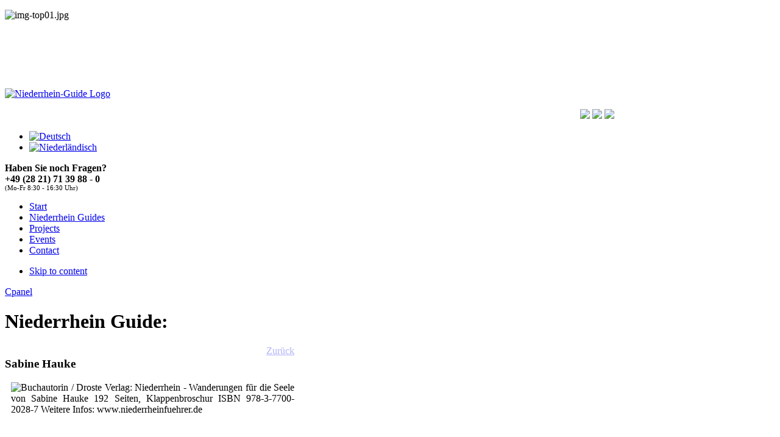

--- FILE ---
content_type: text/html; charset=utf-8
request_url: https://www.niederrhein-guides.de/index.php?option=com_nabuevents&view=guide&id=10&Itemid=607&lang=en
body_size: 10584
content:
<!DOCTYPE html PUBLIC "-//W3C//DTD XHTML 1.0 Transitional//EN" "http://www.w3.org/TR/xhtml1/DTD/xhtml1-transitional.dtd">

<html xmlns="http://www.w3.org/1999/xhtml" xml:lang="en-gb" lang="en-gb">

<head>
    <script type="text/javascript">
var siteurl='/';
var tmplurl='/templates/ja_tiris/';
var isRTL = false;
</script>

<meta http-equiv="content-type" content="text/html; charset=utf-8" />
	<meta name="generator" content="Joomla! - Open Source Content Management" />
	<title>Veranstaltungen</title>
	<link href="/plugins/system/jce/css/content.css" rel="stylesheet" type="text/css" />
	<link href="/media/jui/css/icomoon.css" rel="stylesheet" type="text/css" />
	<link href="/templates/system/css/system.css" rel="stylesheet" type="text/css" />
	<link href="/templates/system/css/general.css" rel="stylesheet" type="text/css" />
	<link href="/media/mod_languages/css/template.css" rel="stylesheet" type="text/css" />
	<link href="/modules/mod_djimageslider/themes/default/css/djimageslider.css" rel="stylesheet" type="text/css" />
	<link href="/plugins/system/jat3/jat3/base-themes/default/css/typo.css" rel="stylesheet" type="text/css" />
	<link href="/plugins/system/jat3/jat3/base-themes/default/css/addons.css" rel="stylesheet" type="text/css" />
	<link href="/plugins/system/jat3/jat3/base-themes/default/css/template-j30.css" rel="stylesheet" type="text/css" />
	<link href="/plugins/system/jat3/jat3/base-themes/default/css/layout.css" rel="stylesheet" type="text/css" />
	<link href="/plugins/system/jat3/jat3/base-themes/default/css/template.css" rel="stylesheet" type="text/css" />
	<link href="/plugins/system/jat3/jat3/base-themes/default/css/usertools.css" rel="stylesheet" type="text/css" />
	<link href="/plugins/system/jat3/jat3/base-themes/default/css/css3.css" rel="stylesheet" type="text/css" />
	<link href="/plugins/system/jat3/jat3/base-themes/default/css/menu/mega.css" rel="stylesheet" type="text/css" />
	<link href="/templates/ja_tiris/css/typo.css" rel="stylesheet" type="text/css" />
	<link href="/templates/ja_tiris/css/template.css" rel="stylesheet" type="text/css" />
	<link href="/templates/ja_tiris/css/css3.css" rel="stylesheet" type="text/css" />
	<link href="/templates/ja_tiris/css/menu/mega.css" rel="stylesheet" type="text/css" />
	<link href="/templates/ja_tiris/themes/blue/css/typo.css" rel="stylesheet" type="text/css" />
	<link href="/templates/ja_tiris/themes/blue/css/template.css" rel="stylesheet" type="text/css" />
	<link href="/templates/ja_tiris/themes/blue/css/menu/mega.css" rel="stylesheet" type="text/css" />
	<script type="application/json" class="joomla-script-options new">{"csrf.token":"b1946e89b5df6167ff41f81fc085df11","system.paths":{"root":"","base":""}}</script>
	<script src="/t3-assets/js_5e044.js" type="text/javascript"></script>

<!--[if ie]><link href="/plugins/system/jat3/jat3/base-themes/default/css/template-ie.css" type="text/css" rel="stylesheet" /><![endif]--> 
<!--[if ie 7]><link href="/plugins/system/jat3/jat3/base-themes/default/css/template-ie7.css" type="text/css" rel="stylesheet" /><![endif]--> 
<!--[if ie 7]><link href="/templates/ja_tiris/css/template-ie7.css" type="text/css" rel="stylesheet" /><![endif]--> 




<link href="/plugins/system/jat3/jat3/base-themes/default/images/favicon.ico" rel="shortcut icon" type="image/x-icon" />
    
    <style type="text/css">
/*dynamic css*/

    body.bd .main {width: 1000px;}
    body.bd #ja-wrapper {min-width: 1000px;}
</style></head>

<body id="bd" class="bd no-sm  fs3 com_nabuevents">
<a name="Top" id="Top"></a>
<div id="ja-wrapper">


                <div id="ja-header"
            	class="wrap ">
                   <div class="main">
                           <div class="main-inner1">
                                <div class="main-inner2 clearfix">
                <!-- ?php
$app = & JFactory::getApplication();
$siteName = $app->getCfg('sitename');
if ($this->getParam('logoType', 'image')=='image'): ?>
<h1 class="logo" style="z-index: 90;">
	<a href="/index.php" title="<!-- ?php echo $siteName; ?>"><span><!--?php echo $siteName; ?></span></a>
</h1-->
<div id="headslide" style="z-index: 20;">
	
<div style="border: 0px !important;">
<div id="djslider-loader213" class="djslider-loader djslider-loader-default" data-animation='{"auto":"1","looponce":"0","transition":"easeInOutSine","css3transition":"cubic-bezier(0.445, 0.050, 0.550, 0.950)","duration":400,"delay":3400}' data-djslider='{"id":"213","slider_type":"2","slide_size":"933","visible_slides":1,"direction":"left","show_buttons":"0","show_arrows":"0","preload":"800","css3":"1"}'>
    <div id="djslider213" class="djslider djslider-default img-vcenter" style="height: 105px; width: 933px;">
        <div id="slider-container213" class="slider-container">
        	<ul id="slider213" class="djslider-in">
          		          			<li style="margin: 0 0px 0px 0 !important; height: 105px; width: 933px;">
          					            											<img class="dj-image" src="/images/stories/nabu2/img-top01.jpg" alt="img-top01.jpg"  style="width: auto; height: 100%;"/>
																									
						
					</li>
                          			<li style="margin: 0 0px 0px 0 !important; height: 105px; width: 933px;">
          					            											<img class="dj-image" src="/images/stories/nabu2/img-top02.jpg" alt="img-top02.jpg"  style="width: auto; height: 100%;"/>
																									
						
					</li>
                          			<li style="margin: 0 0px 0px 0 !important; height: 105px; width: 933px;">
          					            											<img class="dj-image" src="/images/stories/nabu2/img-top03.jpg" alt="img-top03.jpg"  style="width: auto; height: 100%;"/>
																									
						
					</li>
                          			<li style="margin: 0 0px 0px 0 !important; height: 105px; width: 933px;">
          					            											<img class="dj-image" src="/images/stories/nabu2/img-top04.jpg" alt="img-top04.jpg"  style="width: auto; height: 100%;"/>
																									
						
					</li>
                          			<li style="margin: 0 0px 0px 0 !important; height: 105px; width: 933px;">
          					            											<img class="dj-image" src="/images/stories/nabu2/img-top05.jpg" alt="img-top05.jpg"  style="width: auto; height: 100%;"/>
																									
						
					</li>
                          			<li style="margin: 0 0px 0px 0 !important; height: 105px; width: 933px;">
          					            											<img class="dj-image" src="/images/stories/nabu2/img-top06.jpg" alt="img-top06.jpg"  style="width: auto; height: 100%;"/>
																									
						
					</li>
                          			<li style="margin: 0 0px 0px 0 !important; height: 105px; width: 933px;">
          					            											<img class="dj-image" src="/images/stories/nabu2/img-top07.jpg" alt="img-top07.jpg"  style="width: auto; height: 100%;"/>
																									
						
					</li>
                          			<li style="margin: 0 0px 0px 0 !important; height: 105px; width: 933px;">
          					            											<img class="dj-image" src="/images/stories/nabu2/img-top08.jpg" alt="img-top08.jpg"  style="width: auto; height: 100%;"/>
																									
						
					</li>
                        	</ul>
        </div>
                    </div>
</div>
</div>
<div class="djslider-end" style="clear: both"></div>
</div>

<div id="logo2" style="z-index: 90;">
	

<div class="custom"  >
	<p><a href="/"><img alt="Niederrhein-Guide Logo" src="/images/stories/Nabu2.png" width="235" height="159" /></a></p></div>

</div>


<!--<div style="position: absolute; z-index: 10; width: 994px; margin-left: -30px; height: 99px; margin-top: 50px; opacity: 0.5; background-color: #ccc;">

</div>-->

<!--?php else:
$logoText = (trim($this->getParam('logoText'))=='') ? $siteName : JText::_(trim($this->getParam('logoText')));
$sloganText = JText::_(trim($this->getParam('sloganText'))); ?>
<div class="logo-text">
	<h1><a href="/index.php" title="<!--?php echo $siteName; ?>"><span><!--?php echo $logoText; ?></span></a></h1>
	<p class="site-slogan"><!--?php echo $sloganText;?></p>
</div>
<!--?php endif; ?-->



<div id="had" style="text-align: right; margin-top: 12px;">
    <a title="Schriftgröße erhöhen" onclick="switchFontSize('ja_tiris_font', 'inc');return false;" style="cursor: pointer;"><img src="/images/a1.png" /></a>
     <a title="Standard-Schriftgröße" onclick="switchFontSize('ja_tiris_font', 'reset');return false;" style="cursor: pointer;"><img src="/images/a2.png" /></a>
    <a title="Schriftgröße verringern" onclick="switchFontSize('ja_tiris_font', 'dec');return false;" style="cursor: pointer;"><img src="/images/a3.png" /></a>

</div>
<div id="ja-toll-free2" style="z-index: 40;">
	
</div>

<div id="ja-toll-free" style="z-index: 50;">
	<div class="mod-languages">

	<ul class="lang-inline" dir="ltr">
						<li>
			<a href="/index.php?Itemid=607&amp;lang=de">
												<img src="/media/mod_languages/images/de.gif" alt="Deutsch" title="Deutsch" />										</a>
			</li>
								<li>
			<a href="/index.php?Itemid=680&amp;lang=nl">
												<img src="/media/mod_languages/images/nl.gif" alt="Niederländisch" title="Niederländisch" />										</a>
			</li>
							</ul>

</div>


<div class="custom-toll-free"  >
	<p><strong>Haben Sie noch Fragen?&nbsp;&nbsp;&nbsp;&nbsp;&nbsp;&nbsp;&nbsp;&nbsp;&nbsp;&nbsp;&nbsp; <br />+49 (28 21) 71 39 88 - 0</strong><br /><span style="font-size: 8pt;">(Mo-Fr 8:30 - 16:30 Uhr)</span></p></div>

</div>                </div>
                                </div>
                            </div>
                        </div>
                        <div id="ja-mainnav"
            	class="wrap ">
                   <div class="main">
                           <div class="main-inner1">
                                <div class="main-inner2 clearfix">
                <div class="ja-megamenu clearfix" id="ja-megamenu">
<ul class="megamenu level0"><li  class="mega first"><a href="/index.php?option=com_content&amp;view=article&amp;id=119&amp;Itemid=759&amp;lang=en"  class="mega first" id="menu759" title="Start"><span class="menu-title">Start</span></a></li><li  class="mega"><a href="/index.php?option=com_nabuevents&amp;view=guides&amp;Itemid=677&amp;lang=en"  class="mega" id="menu677" title="Niederrhein Guides"><span class="menu-title">Niederrhein Guides</span></a></li><li  class="mega haschild"><a href="/index.php?option=com_content&amp;view=article&amp;id=135&amp;Itemid=719&amp;lang=en"  class="mega haschild" id="menu719" title="Projects"><span class="menu-title">Projects</span></a><div class="childcontent cols1 ">
<div class="childcontent-inner-wrap">
<div class="childcontent-inner clearfix" style="width: 200px;"><div class="megacol column1 first" style="width: 200px;"><ul class="megamenu level1"><li  class="mega first"><a href="/index.php?option=com_content&amp;view=article&amp;id=107&amp;Itemid=602&amp;lang=en"  class="mega first" id="menu602" title="The Project Niederrhein-Guide"><span class="menu-title">The Project Niederrhein-Guide</span></a></li><li  class="mega last"><a href="/index.php?option=com_content&amp;view=article&amp;id=139&amp;Itemid=675&amp;lang=en"  class="mega last" id="menu675" title="The Project Experience nature of neighbours"><span class="menu-title">The Project Experience nature of neighbours</span></a></li></ul></div></div>
</div></div></li><li  class="mega haschild"><a href="/index.php?option=com_nabuevents&amp;view=nabuevents&amp;Itemid=724&amp;lang=en"  class="mega haschild" id="menu679" title="Events"><span class="menu-title">Events</span></a><div class="childcontent cols1 ">
<div class="childcontent-inner-wrap">
<div class="childcontent-inner clearfix" style="width: 200px;"><div class="megacol column1 first" style="width: 200px;"><ul class="megamenu level1"><li  class="mega first"><a href="/index.php?option=com_nabuevents&amp;view=nabuevents&amp;Itemid=724&amp;lang=en"  class="mega first" id="menu724" title="Events and Tours"><span class="menu-title">Events and Tours</span></a></li><li  class="mega last"><a href="/index.php?option=com_nabuevents&amp;view=maps&amp;Itemid=688&amp;lang=en"  class="mega last" id="menu688" title="This is where it gets interesting"><span class="menu-title">This is where it gets interesting</span></a></li></ul></div></div>
</div></div></li><li  class="mega last"><a href="/index.php?option=com_content&amp;view=article&amp;id=117&amp;Itemid=605&amp;lang=en"  class="mega last" id="menu605" title="Contact "><span class="menu-title">Contact </span></a></li></ul>
</div>            <script type="text/javascript">
                var megamenu = new jaMegaMenuMoo ('ja-megamenu', {
                    'bgopacity': 0,
                    'delayHide': 300,
                    'slide'    : 0,
                    'fading'   : 0,
                    'direction': 'down',
                    'action'   : 'mouseover',
                    'tips'     : false,
                    'duration' : 300,
                    'hidestyle': 'fastwhenshow'
                });
            </script>
            <!-- jdoc:include type="menu" level="0" / -->


<ul class="no-display">
    <li><a href="#ja-content" title="Skip to content">Skip to content</a></li>
</ul>                </div>
                                </div>
                            </div>
                        </div>
            <div id="ja-cpanel-wrapper">
<div id="ja-cpanel">
    <div id="ja-cpanel-main">
        <div class="ja-cpanel-head clearfix">
            <a href="http://wiki.joomlart.com/wiki/JA_T3_Framework_2/Overview" class="first" title="About T3"><span>About</span></a>
            <a href="http://wiki.joomlart.com/wiki/JA_T3_Framework_2/Guides" title="Guides"><span>Guides</span></a>
            <a href="http://wiki.joomlart.com/wiki/JA_T3_Framework_2/FAQs" title="FAQs"><span>FAQs</span></a>
        </div>
        <div class="ja-cpanel-tools clearfix">
                    <h3>Font Size</h3>

<div class="ja-box-usertools">
  <ul class="ja-usertools-font clearfix">
      <li class="font-inc">
      <a title="Increase font size" onclick="switchFontSize('ja_tiris_font', 'inc');return false;">
        <span>Increase font size</span>
      </a>
    </li>
      <li class="font-dec">
      <a title="Decrease font size" onclick="switchFontSize('ja_tiris_font', 'dec');return false;">
        <span>Decrease font size</span>
      </a>
    </li>
      <li class="font-reset">
      <a title="Default font size" onclick="switchFontSize('ja_tiris_font', 'reset');return false;">
        <span>Default font size</span>
      </a>
    </li>
    </ul>
</div>
<script type="text/javascript">
  var DefaultFontSize=parseInt('3');
  var CurrentFontSize=parseInt('3');
</script>                                                </div>
        <div class="ja-cpanel-action clearfix">
            <a href="#" onclick="cpanel_apply();return false;" class="button" title="Apply setting"><span>Apply</span></a>
            <a href="#" onclick="cpanel_reset();return false;" title="Reset to default setting"><span>Reset</span></a>
            <a target="_blank" href="http://www.joomlart.com/joomla/jat3-framework/" class="ja-cpanel-video"><span>&nbsp;</span></a>
        </div>
    </div>
    <a href="#" id="ja-cpanel-toggle"><span>Cpanel</span></a>
</div>
</div>

<script type="text/javascript">
    var tmpl_name = 'ja_tiris';
    window.addEvent('load', function () {
        $('ja-cpanel-toggle').status == 'close';
        $('ja-cpanel-toggle').slider = new Fx.Slide('ja-cpanel-main', {duration: 400});
        $('ja-cpanel-toggle').slider.hide();
        $('ja-cpanel').setStyle ('top', 0);
        $('ja-cpanel-toggle').addEvent ('click', function (e) {
            this.slider.toggle();
            if (this.hasClass ('open')) {
                this.removeClass ('open').addClass ('close');
            } else {
                this.removeClass ('close').addClass ('open');
            }

            if(e){
                e.stop();
            }
        });
    });
</script>
    <!-- MAIN CONTAINER -->
    <div id="ja-container" class="wrap ja-l1r1">
               <div class="main">
                           <div class="main-inner1">
                                <div class="main-inner2 clearfix">
                        <div id="ja-mainbody" style="width:74.5%">
            <!-- CONTENT -->
            <div id="ja-main" style="width:63.77%">
            <div class="inner clearfix">

                <div id="system-message-container">
	</div>

                
                <div id="ja-contentwrap" class="clearfix ">
                    <div id="ja-content" class="column" style="width:100%">
                        <div id="ja-current-content" class="column" style="width:100%">
                            
                                                        <div id="ja-content-main" class="ja-content-main clearfix">
                                <div>
			<h1>Niederrhein Guide:</h1>
		<div style="float: left;">
		<h3>Sabine  Hauke</h3>
	</div>
	<div style="float: right;">
		<a href="javascript:history.back();" style="opacity: 0.3;">Zur&uuml;ck</a>
	</div>
	<br style="clear: both;" />
</div>
	<div>
					<div style="padding-left: 10px; text-align: justify;">
				<img src="/images/nrgsabinehauke.jpg" align="left" />
				Buchautorin / Droste Verlag:

Niederrhein - Wanderungen für die Seele
von Sabine Hauke

192 Seiten, Klappenbroschur
ISBN 978-3-7700-2028-7


Weitere Infos: www.niederrheinfuehrer.de			</div>
			<br />
			</div>
	<br />
	<div style="width: 100%;">
		<div style="line-height: 1.8em;">
			<div>
				<div style="float: left; width: 150px; font-weight: bold;">
					Kontakt:
				</div>
				<div style="float: left;">
					<b><a href="mailto:hallo@niederrheinfuehrer.de">hallo@niederrheinfuehrer.de</a></b>
				</div>
				<br style="clear: both;" />
			</div>
			<br style="clear: both;" />
			<hr />
			<b><a href="#Termine">Termin:</a></b><br />
			Hier finden Sie Tourenangebote, die zu konkreten Terminen angeboten werden. Bei diesen Angeboten k&ouml;nnen sich auch Einzelpersonen anmelden. Die Termin-Veranstaltungen sind f&uuml;r Gruppen nach Absprache nat&uuml;rlich auch zu anderen Terminen buchbar.
			<br /><br />
			<b><a href="#Touren">Tourenangebot:</a></b><br />
			Neben den konkreten Terminangeboten sind die weiter unten aufgef&uuml;hrten Tourenangebote f&uuml;r Gruppen nach Absprache jederzeit buchbar.
			</div>
			<hr />
			<br />
<!-- Termin -->
			<div style="width: 150px; font-weight: bold; border-bottom: 1px #bbb solid; width: 100%; margin-bottom: 10px; margin-top: 5px;" id="Termine">
				Termine:
			</div>
			<div>
				Es wurden keine Termine gefunden!			</div>
		<!--Touren -->	



<br style="clear: both;" />
			<div style="width: 150px; font-weight: bold; border-bottom: 1px #bbb solid; width: 100%; margin-bottom: 10px; margin-top: 5px;" id="Touren">
				

Tourenangebot:
			</div>
			<div>
				<table style="width:100%;">
	<tr>
	
		<!--  Datum START -->
	
<td style="width:20%;">
<b>&nbsp;</b> 
</td>

	<!--  Datum END -->
	
	<!-- Titel START -->
	
		<td style="width:60%;">
			<b><a href="/index.php?option=com_nabuevents&amp;view=tour&amp;id=111&amp;Itemid=607&amp;lang=en">Alles in Bewegung . Gesundheitswandern   </a></b>
</td>

	<!--  Titel END -->
	


<td style="width:20%" align="right">
<a href="/index.php?option=com_nabuevents&amp;view=search&amp;mode=flag&amp;id=5&amp;Itemid=607&amp;lang=en"><img src="/images/3.gif" height="16px" width="16px" alt="max. 3 Stunden" title="max. 3 Stunden" /></a>&nbsp;
</td>
</tr>
<!-- Beschreibung START -->
<tr>
<td>&nbsp;</td>
<td colspan = "2">
Die Flusslandschaft als  Bewegungsraum. Schritt für Schritt Natur erleben!	</td>
</tr>
<!-- Beschreibung END -->
</table>

	<br>						<p>
<hr style="border: none; border-bottom: 1px #bbb solid;" />
							<table style="width:100%;">
	<tr>
	
		<!--  Datum START -->
	
<td style="width:20%;">
<b>&nbsp;</b> 
</td>

	<!--  Datum END -->
	
	<!-- Titel START -->
	
		<td style="width:60%;">
			<b><a href="/index.php?option=com_nabuevents&amp;view=tour&amp;id=151&amp;Itemid=607&amp;lang=en">Also, Kinder - raus ins Grüne!</a></b>
</td>

	<!--  Titel END -->
	


<td style="width:20%" align="right">

</td>
</tr>
<!-- Beschreibung START -->
<tr>
<td>&nbsp;</td>
<td colspan = "2">
Streifzug durch die Bislicher Insel</td>
</tr>
<!-- Beschreibung END -->
</table>

	<br>						<p>
<hr style="border: none; border-bottom: 1px #bbb solid;" />
							<table style="width:100%;">
	<tr>
	
		<!--  Datum START -->
	
<td style="width:20%;">
<b>&nbsp;</b> 
</td>

	<!--  Datum END -->
	
	<!-- Titel START -->
	
		<td style="width:60%;">
			<b><a href="/index.php?option=com_nabuevents&amp;view=tour&amp;id=198&amp;Itemid=607&amp;lang=en">Auenlandschaft. Mal mit, mal ohne Sonnenschein </a></b>
</td>

	<!--  Titel END -->
	


<td style="width:20%" align="right">
<a href="/index.php?option=com_nabuevents&amp;view=search&amp;mode=flag&amp;id=2&amp;Itemid=607&amp;lang=en"><img src="/images/baby.gif" height="16px" width="16px" alt="F&uuml;r Kinder" title="F&uuml;r Kinder" /></a>&nbsp;<a href="/index.php?option=com_nabuevents&amp;view=search&amp;mode=flag&amp;id=4&amp;Itemid=607&amp;lang=en"><img src="/images/family.gif" height="16px" width="16px" alt="F&uuml;r Familien" title="F&uuml;r Familien" /></a>&nbsp;<a href="/index.php?option=com_nabuevents&amp;view=search&amp;mode=flag&amp;id=5&amp;Itemid=607&amp;lang=en"><img src="/images/3.gif" height="16px" width="16px" alt="max. 3 Stunden" title="max. 3 Stunden" /></a>&nbsp;
</td>
</tr>
<!-- Beschreibung START -->
<tr>
<td>&nbsp;</td>
<td colspan = "2">
Die Natur nimmt bei uns am Niederrhein mit üppiger Vielfalt einen wohltuend weiten Raum ein, das Leben am und mit dem Fluss bringt viele Besonderheiten mit sich. 
Erfahren Sie bei einem Streifzug durch die Auenlandschaft der Bislicher Insel allerlei über diese Region, die eben nicht nur flach und windig ist, sondern neben viel Himmel einen ganz besonderen Charme hat – bei jedem Wetter. 
</td>
</tr>
<!-- Beschreibung END -->
</table>

	<br>						<p>
<hr style="border: none; border-bottom: 1px #bbb solid;" />
							<table style="width:100%;">
	<tr>
	
		<!--  Datum START -->
	
<td style="width:20%;">
<b>&nbsp;</b> 
</td>

	<!--  Datum END -->
	
	<!-- Titel START -->
	
		<td style="width:60%;">
			<b><a href="/index.php?option=com_nabuevents&amp;view=tour&amp;id=73&amp;Itemid=607&amp;lang=en">Das Zeitlose im Jetzt entdecken - Kloster Haus Aspel</a></b>
</td>

	<!--  Titel END -->
	


<td style="width:20%" align="right">
<a href="/index.php?option=com_nabuevents&amp;view=search&amp;mode=flag&amp;id=5&amp;Itemid=607&amp;lang=en"><img src="/images/3.gif" height="16px" width="16px" alt="max. 3 Stunden" title="max. 3 Stunden" /></a>&nbsp;
</td>
</tr>
<!-- Beschreibung START -->
<tr>
<td>&nbsp;</td>
<td colspan = "2">
Eine meditative Tour rund um Haus Aspel</td>
</tr>
<!-- Beschreibung END -->
</table>

	<br>						<p>
<hr style="border: none; border-bottom: 1px #bbb solid;" />
							<table style="width:100%;">
	<tr>
	
		<!--  Datum START -->
	
<td style="width:20%;">
<b>&nbsp;</b> 
</td>

	<!--  Datum END -->
	
	<!-- Titel START -->
	
		<td style="width:60%;">
			<b><a href="/index.php?option=com_nabuevents&amp;view=tour&amp;id=179&amp;Itemid=607&amp;lang=en">Der Herbst - leuchtend und geheimnisvoll Kunst und Natur im Einklang</a></b>
</td>

	<!--  Titel END -->
	


<td style="width:20%" align="right">
<a href="/index.php?option=com_nabuevents&amp;view=search&amp;mode=flag&amp;id=2&amp;Itemid=607&amp;lang=en"><img src="/images/baby.gif" height="16px" width="16px" alt="F&uuml;r Kinder" title="F&uuml;r Kinder" /></a>&nbsp;<a href="/index.php?option=com_nabuevents&amp;view=search&amp;mode=flag&amp;id=4&amp;Itemid=607&amp;lang=en"><img src="/images/family.gif" height="16px" width="16px" alt="F&uuml;r Familien" title="F&uuml;r Familien" /></a>&nbsp;<a href="/index.php?option=com_nabuevents&amp;view=search&amp;mode=flag&amp;id=6&amp;Itemid=607&amp;lang=en"><img src="/images/6.gif" height="16px" width="16px" alt="max. 6 Stunden" title="max. 6 Stunden" /></a>&nbsp;
</td>
</tr>
<!-- Beschreibung START -->
<tr>
<td>&nbsp;</td>
<td colspan = "2">
Die Hingucker in der Natur betrachten und skizzieren!</td>
</tr>
<!-- Beschreibung END -->
</table>

	<br>						<p>
<hr style="border: none; border-bottom: 1px #bbb solid;" />
							<table style="width:100%;">
	<tr>
	
		<!--  Datum START -->
	
<td style="width:20%;">
<b>&nbsp;</b> 
</td>

	<!--  Datum END -->
	
	<!-- Titel START -->
	
		<td style="width:60%;">
			<b><a href="/index.php?option=com_nabuevents&amp;view=tour&amp;id=161&amp;Itemid=607&amp;lang=en">Die Frühlingslaune-Tour. Duftig bunt und tuffig grün  </a></b>
</td>

	<!--  Titel END -->
	


<td style="width:20%" align="right">
<a href="/index.php?option=com_nabuevents&amp;view=search&amp;mode=flag&amp;id=2&amp;Itemid=607&amp;lang=en"><img src="/images/baby.gif" height="16px" width="16px" alt="F&uuml;r Kinder" title="F&uuml;r Kinder" /></a>&nbsp;<a href="/index.php?option=com_nabuevents&amp;view=search&amp;mode=flag&amp;id=4&amp;Itemid=607&amp;lang=en"><img src="/images/family.gif" height="16px" width="16px" alt="F&uuml;r Familien" title="F&uuml;r Familien" /></a>&nbsp;<a href="/index.php?option=com_nabuevents&amp;view=search&amp;mode=flag&amp;id=5&amp;Itemid=607&amp;lang=en"><img src="/images/3.gif" height="16px" width="16px" alt="max. 3 Stunden" title="max. 3 Stunden" /></a>&nbsp;
</td>
</tr>
<!-- Beschreibung START -->
<tr>
<td>&nbsp;</td>
<td colspan = "2">
Exkursion zum Frühlingserwachen in der Auenlandschaft der Bislicher Insel bei Xanten</td>
</tr>
<!-- Beschreibung END -->
</table>

	<br>						<p>
<hr style="border: none; border-bottom: 1px #bbb solid;" />
							<table style="width:100%;">
	<tr>
	
		<!--  Datum START -->
	
<td style="width:20%;">
<b>&nbsp;</b> 
</td>

	<!--  Datum END -->
	
	<!-- Titel START -->
	
		<td style="width:60%;">
			<b><a href="/index.php?option=com_nabuevents&amp;view=tour&amp;id=67&amp;Itemid=607&amp;lang=en">Die Fülle des Lebens - ein Lesenachmittag</a></b>
</td>

	<!--  Titel END -->
	


<td style="width:20%" align="right">
<a href="/index.php?option=com_nabuevents&amp;view=search&amp;mode=flag&amp;id=5&amp;Itemid=607&amp;lang=en"><img src="/images/3.gif" height="16px" width="16px" alt="max. 3 Stunden" title="max. 3 Stunden" /></a>&nbsp;
</td>
</tr>
<!-- Beschreibung START -->
<tr>
<td>&nbsp;</td>
<td colspan = "2">
Gedanken, Gedichte und Geschichten zum Herbst.</td>
</tr>
<!-- Beschreibung END -->
</table>

	<br>						<p>
<hr style="border: none; border-bottom: 1px #bbb solid;" />
							<table style="width:100%;">
	<tr>
	
		<!--  Datum START -->
	
<td style="width:20%;">
<b>&nbsp;</b> 
</td>

	<!--  Datum END -->
	
	<!-- Titel START -->
	
		<td style="width:60%;">
			<b><a href="/index.php?option=com_nabuevents&amp;view=tour&amp;id=164&amp;Itemid=607&amp;lang=en">Die Seelenbaumler-Tour auf der Bislicher Insel </a></b>
</td>

	<!--  Titel END -->
	


<td style="width:20%" align="right">
<a href="/index.php?option=com_nabuevents&amp;view=search&amp;mode=flag&amp;id=5&amp;Itemid=607&amp;lang=en"><img src="/images/3.gif" height="16px" width="16px" alt="max. 3 Stunden" title="max. 3 Stunden" /></a>&nbsp;
</td>
</tr>
<!-- Beschreibung START -->
<tr>
<td>&nbsp;</td>
<td colspan = "2">
Natur erleben</td>
</tr>
<!-- Beschreibung END -->
</table>

	<br>						<p>
<hr style="border: none; border-bottom: 1px #bbb solid;" />
							<table style="width:100%;">
	<tr>
	
		<!--  Datum START -->
	
<td style="width:20%;">
<b>&nbsp;</b> 
</td>

	<!--  Datum END -->
	
	<!-- Titel START -->
	
		<td style="width:60%;">
			<b><a href="/index.php?option=com_nabuevents&amp;view=tour&amp;id=160&amp;Itemid=607&amp;lang=en">Ein erhellender Winter-Streifzug</a></b>
</td>

	<!--  Titel END -->
	


<td style="width:20%" align="right">
<a href="/index.php?option=com_nabuevents&amp;view=search&amp;mode=flag&amp;id=2&amp;Itemid=607&amp;lang=en"><img src="/images/baby.gif" height="16px" width="16px" alt="F&uuml;r Kinder" title="F&uuml;r Kinder" /></a>&nbsp;<a href="/index.php?option=com_nabuevents&amp;view=search&amp;mode=flag&amp;id=4&amp;Itemid=607&amp;lang=en"><img src="/images/family.gif" height="16px" width="16px" alt="F&uuml;r Familien" title="F&uuml;r Familien" /></a>&nbsp;<a href="/index.php?option=com_nabuevents&amp;view=search&amp;mode=flag&amp;id=5&amp;Itemid=607&amp;lang=en"><img src="/images/3.gif" height="16px" width="16px" alt="max. 3 Stunden" title="max. 3 Stunden" /></a>&nbsp;
</td>
</tr>
<!-- Beschreibung START -->
<tr>
<td>&nbsp;</td>
<td colspan = "2">
Wenn es draußen kalt und trüb ist, vergräbt sich manch einer gerne in den eigenen vier Wänden. 
Das schlägt auf Dauer aufs Gemüt. Also raus in die Natur, wir machen es uns schön! </td>
</tr>
<!-- Beschreibung END -->
</table>

	<br>						<p>
<hr style="border: none; border-bottom: 1px #bbb solid;" />
							<table style="width:100%;">
	<tr>
	
		<!--  Datum START -->
	
<td style="width:20%;">
<b>&nbsp;</b> 
</td>

	<!--  Datum END -->
	
	<!-- Titel START -->
	
		<td style="width:60%;">
			<b><a href="/index.php?option=com_nabuevents&amp;view=tour&amp;id=194&amp;Itemid=607&amp;lang=en">Kirchenräume erfahren. Kulturelles Gedächtnis bewahren.</a></b>
</td>

	<!--  Titel END -->
	


<td style="width:20%" align="right">
<a href="/index.php?option=com_nabuevents&amp;view=search&amp;mode=flag&amp;id=2&amp;Itemid=607&amp;lang=en"><img src="/images/baby.gif" height="16px" width="16px" alt="F&uuml;r Kinder" title="F&uuml;r Kinder" /></a>&nbsp;<a href="/index.php?option=com_nabuevents&amp;view=search&amp;mode=flag&amp;id=3&amp;Itemid=607&amp;lang=en"><img src="/images/wheel.gif" height="16px" width="16px" alt="F&uuml;r Laufunfähige" title="F&uuml;r Laufunf&uuml;hige" /></a>&nbsp;<a href="/index.php?option=com_nabuevents&amp;view=search&amp;mode=flag&amp;id=4&amp;Itemid=607&amp;lang=en"><img src="/images/family.gif" height="16px" width="16px" alt="F&uuml;r Familien" title="F&uuml;r Familien" /></a>&nbsp;<a href="/index.php?option=com_nabuevents&amp;view=search&amp;mode=flag&amp;id=5&amp;Itemid=607&amp;lang=en"><img src="/images/3.gif" height="16px" width="16px" alt="max. 3 Stunden" title="max. 3 Stunden" /></a>&nbsp;
</td>
</tr>
<!-- Beschreibung START -->
<tr>
<td>&nbsp;</td>
<td colspan = "2">
Sind Kirchen nicht mehr zeitgemäß? Oder sind es zeitlose Orte mit einer besonderen Ausstrahlung? 
Diese Kirchenführung geht der Frage nach, warum sich Kirchenräume vom Alltäglichen abheben. 
</td>
</tr>
<!-- Beschreibung END -->
</table>

	<br>						<p>
<hr style="border: none; border-bottom: 1px #bbb solid;" />
							<table style="width:100%;">
	<tr>
	
		<!--  Datum START -->
	
<td style="width:20%;">
<b>&nbsp;</b> 
</td>

	<!--  Datum END -->
	
	<!-- Titel START -->
	
		<td style="width:60%;">
			<b><a href="/index.php?option=com_nabuevents&amp;view=tour&amp;id=81&amp;Itemid=607&amp;lang=en">Kunstschloss und Brennkunst, ein Rundgang durch Ringenberg</a></b>
</td>

	<!--  Titel END -->
	


<td style="width:20%" align="right">

</td>
</tr>
<!-- Beschreibung START -->
<tr>
<td>&nbsp;</td>
<td colspan = "2">
n/a</td>
</tr>
<!-- Beschreibung END -->
</table>

	<br>						<p>
<hr style="border: none; border-bottom: 1px #bbb solid;" />
							<table style="width:100%;">
	<tr>
	
		<!--  Datum START -->
	
<td style="width:20%;">
<b>&nbsp;</b> 
</td>

	<!--  Datum END -->
	
	<!-- Titel START -->
	
		<td style="width:60%;">
			<b><a href="/index.php?option=com_nabuevents&amp;view=tour&amp;id=193&amp;Itemid=607&amp;lang=en">Malerischer Niederrhein – Hingucker Natur. Wahrnehmen und skizzieren</a></b>
</td>

	<!--  Titel END -->
	


<td style="width:20%" align="right">

</td>
</tr>
<!-- Beschreibung START -->
<tr>
<td>&nbsp;</td>
<td colspan = "2">
Rücken Sie der Natur auf den Pelz – Fangen Sie diese mit Stift und Pinsel ein! Sowohl der Kreativhof Lehmberg als ehemaliger Bauernhof, als auch die typische niederrheinische Natur bieten viele interessante Motive. Sabine Hauke, zertifizierter Niederrhein-Guide, wird Sie durch die Natur nahe des Kreativhofes Lehmberg in Dingden-Berg führen. Vertrauen Sie Ihrem Blick für die Besonderheiten und Motive der Natur. Setzen Sie sich zeichnerisch und malerisch damit auseinander – gleich ob naturalistisc</td>
</tr>
<!-- Beschreibung END -->
</table>

	<br>						<p>
<hr style="border: none; border-bottom: 1px #bbb solid;" />
							<table style="width:100%;">
	<tr>
	
		<!--  Datum START -->
	
<td style="width:20%;">
<b>&nbsp;</b> 
</td>

	<!--  Datum END -->
	
	<!-- Titel START -->
	
		<td style="width:60%;">
			<b><a href="/index.php?option=com_nabuevents&amp;view=tour&amp;id=48&amp;Itemid=607&amp;lang=en">Märchenhaft schön - eine Naturführung</a></b>
</td>

	<!--  Titel END -->
	


<td style="width:20%" align="right">
<a href="/index.php?option=com_nabuevents&amp;view=search&amp;mode=flag&amp;id=5&amp;Itemid=607&amp;lang=en"><img src="/images/3.gif" height="16px" width="16px" alt="max. 3 Stunden" title="max. 3 Stunden" /></a>&nbsp;
</td>
</tr>
<!-- Beschreibung START -->
<tr>
<td>&nbsp;</td>
<td colspan = "2">
Bäume sind Gedichte, die die Erde in den Himmel schreibt
(Khalil Gibran)</td>
</tr>
<!-- Beschreibung END -->
</table>

	<br>						<p>
<hr style="border: none; border-bottom: 1px #bbb solid;" />
							<table style="width:100%;">
	<tr>
	
		<!--  Datum START -->
	
<td style="width:20%;">
<b>&nbsp;</b> 
</td>

	<!--  Datum END -->
	
	<!-- Titel START -->
	
		<td style="width:60%;">
			<b><a href="/index.php?option=com_nabuevents&amp;view=tour&amp;id=68&amp;Itemid=607&amp;lang=en">R(h)einblicke</a></b>
</td>

	<!--  Titel END -->
	


<td style="width:20%" align="right">
<a href="/index.php?option=com_nabuevents&amp;view=search&amp;mode=flag&amp;id=3&amp;Itemid=607&amp;lang=en"><img src="/images/wheel.gif" height="16px" width="16px" alt="F&uuml;r Laufunfähige" title="F&uuml;r Laufunf&uuml;hige" /></a>&nbsp;<a href="/index.php?option=com_nabuevents&amp;view=search&amp;mode=flag&amp;id=5&amp;Itemid=607&amp;lang=en"><img src="/images/3.gif" height="16px" width="16px" alt="max. 3 Stunden" title="max. 3 Stunden" /></a>&nbsp;
</td>
</tr>
<!-- Beschreibung START -->
<tr>
<td>&nbsp;</td>
<td colspan = "2">
n/a</td>
</tr>
<!-- Beschreibung END -->
</table>

	<br>						<p>
<hr style="border: none; border-bottom: 1px #bbb solid;" />
							<table style="width:100%;">
	<tr>
	
		<!--  Datum START -->
	
<td style="width:20%;">
<b>&nbsp;</b> 
</td>

	<!--  Datum END -->
	
	<!-- Titel START -->
	
		<td style="width:60%;">
			<b><a href="/index.php?option=com_nabuevents&amp;view=tour&amp;id=70&amp;Itemid=607&amp;lang=en">Was die dunkle Jahreszeit erhellt - ein Vorlesenachmittag</a></b>
</td>

	<!--  Titel END -->
	


<td style="width:20%" align="right">
<a href="/index.php?option=com_nabuevents&amp;view=search&amp;mode=flag&amp;id=5&amp;Itemid=607&amp;lang=en"><img src="/images/3.gif" height="16px" width="16px" alt="max. 3 Stunden" title="max. 3 Stunden" /></a>&nbsp;
</td>
</tr>
<!-- Beschreibung START -->
<tr>
<td>&nbsp;</td>
<td colspan = "2">
n/a</td>
</tr>
<!-- Beschreibung END -->
</table>

	<br>						<p>
<hr style="border: none; border-bottom: 1px #bbb solid;" />
							<table style="width:100%;">
	<tr>
	
		<!--  Datum START -->
	
<td style="width:20%;">
<b>&nbsp;</b> 
</td>

	<!--  Datum END -->
	
	<!-- Titel START -->
	
		<td style="width:60%;">
			<b><a href="/index.php?option=com_nabuevents&amp;view=tour&amp;id=163&amp;Itemid=607&amp;lang=en">Wolkenweiß und Himmelblau. Die Sommerfrische-Tour</a></b>
</td>

	<!--  Titel END -->
	


<td style="width:20%" align="right">
<a href="/index.php?option=com_nabuevents&amp;view=search&amp;mode=flag&amp;id=4&amp;Itemid=607&amp;lang=en"><img src="/images/family.gif" height="16px" width="16px" alt="F&uuml;r Familien" title="F&uuml;r Familien" /></a>&nbsp;<a href="/index.php?option=com_nabuevents&amp;view=search&amp;mode=flag&amp;id=5&amp;Itemid=607&amp;lang=en"><img src="/images/3.gif" height="16px" width="16px" alt="max. 3 Stunden" title="max. 3 Stunden" /></a>&nbsp;
</td>
</tr>
<!-- Beschreibung START -->
<tr>
<td>&nbsp;</td>
<td colspan = "2">
Die Natur als Erholungs- und Erlebnisraum</td>
</tr>
<!-- Beschreibung END -->
</table>

	<br>						<p>
<hr style="border: none; border-bottom: 1px #bbb solid;" />
							<table style="width:100%;">
	<tr>
	
		<!--  Datum START -->
	
<td style="width:20%;">
<b>&nbsp;</b> 
</td>

	<!--  Datum END -->
	
	<!-- Titel START -->
	
		<td style="width:60%;">
			<b><a href="/index.php?option=com_nabuevents&amp;view=tour&amp;id=66&amp;Itemid=607&amp;lang=en">Zeitfenster - die Dingdener Heide</a></b>
</td>

	<!--  Titel END -->
	


<td style="width:20%" align="right">
<a href="/index.php?option=com_nabuevents&amp;view=search&amp;mode=flag&amp;id=5&amp;Itemid=607&amp;lang=en"><img src="/images/3.gif" height="16px" width="16px" alt="max. 3 Stunden" title="max. 3 Stunden" /></a>&nbsp;
</td>
</tr>
<!-- Beschreibung START -->
<tr>
<td>&nbsp;</td>
<td colspan = "2">
n/a</td>
</tr>
<!-- Beschreibung END -->
</table>

	<br>						<p>
<hr style="border: none; border-bottom: 1px #bbb solid;" />
							<table style="width:100%;">
	<tr>
	
		<!--  Datum START -->
	
<td style="width:20%;">
<b>&nbsp;</b> 
</td>

	<!--  Datum END -->
	
	<!-- Titel START -->
	
		<td style="width:60%;">
			<b><a href="/index.php?option=com_nabuevents&amp;view=tour&amp;id=79&amp;Itemid=607&amp;lang=en">Zwischen Kloster Schledenhorst und Schloss Sonsfeld - der Halderner Wald, Rees</a></b>
</td>

	<!--  Titel END -->
	


<td style="width:20%" align="right">

</td>
</tr>
<!-- Beschreibung START -->
<tr>
<td>&nbsp;</td>
<td colspan = "2">
n/a</td>
</tr>
<!-- Beschreibung END -->
</table>

	<br>						<p>
<hr style="border: none; border-bottom: 1px #bbb solid;" />
										</div>
			<br style="clear: both;" />
		</div>
	<br />
	<a href="javascript:history.back();" style="opacity: 0.3;">Zur&uuml;ck</a>
	                            </div>
                            
                                                    </div>

                                            </div>

                    
                </div>

                            </div>
            </div>
            <!-- //CONTENT -->
                        <!-- LEFT COLUMN-->
            <div id="ja-left" class="column sidebar" style="width:34.23%">
                
                                <div class="ja-colswrap clearfix ja-l1">
                                    <div id="ja-left1" class="ja-col  column" style="width:100%">
                        	<div class="ja-moduletable moduletable  clearfix" id="Mod172">
						<div class="ja-box-ct clearfix">
		<ul class="nav menu mod-list">
<li class="item-759"><a href="/index.php?option=com_content&amp;view=article&amp;id=119&amp;Itemid=759&amp;lang=en" >Start</a></li><li class="item-677"><a href="/index.php?option=com_nabuevents&amp;view=guides&amp;Itemid=677&amp;lang=en" >Niederrhein Guides</a></li><li class="item-719 parent"><a href="/index.php?option=com_content&amp;view=article&amp;id=135&amp;Itemid=719&amp;lang=en" >Projects</a></li><li class="item-679 parent"><a href="/index.php?option=com_nabuevents&amp;view=nabuevents&amp;Itemid=724&amp;lang=en" >Events</a></li><li class="item-605"><a href="/index.php?option=com_content&amp;view=article&amp;id=117&amp;Itemid=605&amp;lang=en" >Contact </a></li></ul>
		</div>
    </div>
		<div class="ja-moduletable moduletable  clearfix" id="Mod168">
						<div class="ja-box-ct clearfix">
		

<div class="custom"  >
	<p>The Niederrhein-Guides are a project of the</p>
<p><img alt="NABU Logo" src="/images/nabulogo2.jpg" width="120" height="101" /></p>
<p>financed by</p>
<p><img alt="SUE Logo" src="/images/SUE-Logo.jpg" width="220" height="49" /></p></div>
		</div>
    </div>
	                    </div>
                
                                </div>
                                            </div>
            <!-- //LEFT COLUMN-->
            
        </div>
                <!-- RIGHT COLUMN-->
        <div id="ja-right" class="column sidebar" style="width:23.5%">

            
                        <div class="ja-colswrap clearfix ja-r1">
                                <div id="ja-right1" class="ja-col  column" style="width:100%">
                    	<div class="ja-moduletable moduletable  clearfix" id="Mod178">
						<div class="ja-box-ct clearfix">
		<div style="width: 100%; height: 75px;">
	<div style="padding-top: 5px; padding-left: 5px; padding-bottom: 5px; background-color: orange; color: #fff;">
		<b>Suchen Sie nach Veranstaltungen:</b>
		<hr style="border-color: #fff;" />
		<form>
			<select onChange="location.href=this.options[this.selectedIndex].value" style="width: 200px;">
				<option value="#">Bitte ausw&auml;hlen..</option>
				<option value="/index.php?option=com_nabuevents&amp;view=search&amp;mode=flag&amp;id=5&amp;Itemid=607&amp;lang=de">1-3 Stunden</option>
				<option value="/index.php?option=com_nabuevents&amp;view=search&amp;mode=flag&amp;id=6&amp;Itemid=607&amp;lang=de">3-6 Stunden</option>
				<option value="/index.php?option=com_nabuevents&amp;view=search&amp;mode=flag&amp;id=1&amp;Itemid=607&amp;lang=de">&uuml;ber 6 Stunden</option>
				<option value="/index.php?option=com_nabuevents&amp;view=search&amp;mode=flag&amp;id=2&amp;Itemid=607&amp;lang=de">ausschlie&szlig;lich Kinder</option>
				<option value="/index.php?option=com_nabuevents&amp;view=search&amp;mode=categorie&amp;cat=bus&amp;Itemid=607&amp;lang=de">Bustour</option>
				<option value="/index.php?option=com_nabuevents&amp;view=search&amp;mode=flag&amp;id=7&amp;Itemid=607&amp;lang=de">F&uuml;r Erwachsene</option>
				<option value="/index.php?option=com_nabuevents&amp;view=search&amp;mode=flag&amp;id=4&amp;Itemid=607&amp;lang=de">F&uuml;r Familien</option>
				<option value="/index.php?option=com_nabuevents&amp;view=search&amp;mode=flag&amp;id=3&amp;Itemid=607&amp;lang=de">F&uuml;r Laufbehinderte</option>
				<option value="/index.php?option=com_nabuevents&amp;view=search&amp;mode=categorie&amp;cat=wanderung&amp;Itemid=607&amp;lang=de">Wanderung</option>
				<option value="/index.php?option=com_nabuevents&amp;view=search&amp;mode=categorie&amp;cat=rad&amp;Itemid=607&amp;lang=de">Radtour</option>
			</select>
		</form>
	</div>
</div>		</div>
    </div>
		<div class="ja-moduletable moduletable  clearfix" id="Mod195">
						<h3><span>Latest Events</span></h3>
				<div class="ja-box-ct clearfix">
		Keine Events vorhanden!		</div>
    </div>
	                </div>
                
                            </div>
                                </div>
        <!-- //RIGHT COLUMN-->
                            </div>
                                </div>
                            </div>
                </div>
        <!-- //MAIN CONTAINER -->

                <div id="ja-navhelper"
            	class="wrap ">
                   <div class="main">
                           <div class="main-inner1">
                                <div class="main-inner2 clearfix">
                <div class="ja-breadcrums">
    <span class="breadcrumbs pathway">
<strong>You are here: </strong><a href="/index.php?option=com_content&amp;view=article&amp;id=119&amp;Itemid=620&amp;lang=en" class="pathway">Home</a> <img src="/templates/ja_tiris/images/system/arrow.png" alt="" /> Veranstaltungen</span>

</div>

<ul class="ja-links">
        <li class="top"><a href="javascript:scroll(0,0)" title="Back to top">Top</a></li>
</ul>

<ul class="no-display">
    <li><a href="#ja-content" title="Skip to content">Skip to content</a></li>
</ul>                </div>
                                </div>
                            </div>
                        </div>
                        <div id="ja-botsl"
            	class="wrap ">
                   <div class="main">
                           <div class="main-inner1">
                                <div class="main-inner2 clearfix">
                <!-- SPOTLIGHT -->
<div class="ja-box column ja-box-left" style="width: 33.3%;">
    	<div class="ja-moduletable moduletable  clearfix" id="Mod171">
						<h3><span>What is Nabu</span></h3>
				<div class="ja-box-ct clearfix">
		

<div class="custom"  >
	<p>The NABU nature conservation center Niederrhein is made for man and nature is on the Lower Rhine and leads in the area "de Gelderland Poort" square in the city of Kleve, Nijmegen, Arnhem and Emmerich many conservation works by ...</p>
<p><a href="http://www.nabu-naturschutzstation.de/v1/">more information</a></p></div>
		</div>
    </div>
	
</div>
<div class="ja-box column ja-box-center" style="width: 33.3%;">
    	<div class="ja-moduletable moduletable  clearfix" id="Mod189">
						<h3><span>Niederrhein Guide - a project of</span></h3>
				<div class="ja-box-ct clearfix">
		

<div class="custom"  >
	<p>NABU-Naturschutzstation Niederrhein<br />Keekener Str. 12<br />D-47533 Kleve</p>
<p>Tel: +49 (28 21) 71 39 88 - 0<br /> Fax: +49 (28 21) 71 39 88 - 29<br /> EMail: <span id="cloakdf026358a5c8e1566905a25907a7ea4f">This email address is being protected from spambots. You need JavaScript enabled to view it.</span><script type='text/javascript'>
				document.getElementById('cloakdf026358a5c8e1566905a25907a7ea4f').innerHTML = '';
				var prefix = '&#109;a' + 'i&#108;' + '&#116;o';
				var path = 'hr' + 'ef' + '=';
				var addydf026358a5c8e1566905a25907a7ea4f = '&#105;nf&#111;' + '&#64;';
				addydf026358a5c8e1566905a25907a7ea4f = addydf026358a5c8e1566905a25907a7ea4f + 'NABU-N&#97;t&#117;rsch&#117;tzst&#97;t&#105;&#111;n' + '&#46;' + 'd&#101;';
				var addy_textdf026358a5c8e1566905a25907a7ea4f = '&#105;nf&#111;' + '&#64;' + 'NABU-N&#97;t&#117;rsch&#117;tzst&#97;t&#105;&#111;n' + '&#46;' + 'd&#101;';document.getElementById('cloakdf026358a5c8e1566905a25907a7ea4f').innerHTML += '<a ' + path + '\'' + prefix + ':' + addydf026358a5c8e1566905a25907a7ea4f + '\'>'+addy_textdf026358a5c8e1566905a25907a7ea4f+'<\/a>';
		</script><br /> Webseite: <a title="Website" href="http://www.niederrhein-guides.de">www.niederrhein-guides.de</a></p>
<p>&nbsp;</p></div>
		</div>
    </div>
	
</div>
<div class="ja-box column ja-box-right" style="width: 33.3%;">
    	<div class="ja-moduletable moduletable-connectus  clearfix" id="Mod185">
						<h3><span>Follow Us</span></h3>
				<div class="ja-box-ct clearfix">
		

<div class="custom-connectus"  >
	<ul>
<li><a class="icon-facebook" href="http://www.facebook.com/NABUNaturschutzstationNiederrhein?ref=hl">At Facebook</a></li>
</ul></div>
		</div>
    </div>
		<div class="ja-moduletable moduletable  clearfix" id="Mod187">
						<h3><span>Partners</span></h3>
				<div class="ja-box-ct clearfix">
		

<div class="custom"  >
	<p><a href="#" title="NABU Naturschutzstation Niederrhein">NABU Naturschutzstation Niederrhein</a></p>
<hr />
<p><br /> <a href="#" title="Stiftung Umwelt und Entwicklung">Stiftung Umwelt und Entwicklung Nordrhein-Westfalen</a></p>
<hr />
<p><br /> <a href="#" title="nua">Die Natur- und Umweltschutzakademie NRW</a></p></div>
		</div>
    </div>
	
</div>
<!-- SPOTLIGHT -->

<script type="text/javascript">
    window.addEvent('load', function (){ equalHeight ('#ja-botsl .ja-box') });
</script>                </div>
                                </div>
                            </div>
                        </div>
                        <div id="ja-footer"
            	class="wrap ">
                   <div class="main">
                           <div class="main-inner1">
                                <div class="main-inner2 clearfix">
                <script src="/templates/ja_tiris/js/magic.js"></script>

        
        
<div class="ja-copyright">

        
	
</div>

<div class="ja-footnav">
	<ul class="nav menu mod-list">
<li class="item-721"><a href="/index.php?option=com_users&amp;view=login&amp;Itemid=721&amp;lang=en" >Login</a></li><li class="item-655"><a href="/index.php?option=com_content&amp;view=article&amp;id=116&amp;Itemid=655&amp;lang=en" >Link</a></li><li class="item-658"><a href="/index.php?option=com_content&amp;view=article&amp;id=166&amp;Itemid=658&amp;lang=en" >Imprint</a></li><li class="item-785"><a href="/index.php?option=com_content&amp;view=article&amp;id=168&amp;Itemid=785&amp;lang=en" >Privacy Policy</a></li><li class="item-913"><a href="#" >Cookie notice</a></li><li class="item-660"><a href="/index.php?option=com_content&amp;view=article&amp;id=117&amp;Itemid=605&amp;lang=en" >Contact</a></li><li class="item-708"><a href="/index.php?option=com_content&amp;view=article&amp;id=42&amp;Itemid=708&amp;lang=en" >Sitemap</a></li></ul>

</div>





<div class="custom"  >
	<div id="cookiebanner">
<div>
<div>
<p>Liebe Besucher,<br /> wir möchten Sie darüber informieren, dass wir auf dieser Homepage Cookies einsetzen, die für deren Funktion essenziell sind und daher nicht deaktiviert werden können.</p>
<p class="small">Weitere Informationen finden Sie in unserer <a href="/index.php?option=com_content&amp;view=article&amp;id=169&amp;Itemid=784&amp;lang=de" target="_blank">Datenschutzerklärung</a>.</p>
<div class="cookiechoose">
<div>
<div><strong>Essenzielle Cookies</strong><br /><a href="#" class="cookiechoose1"> <span class="more">Mehr</span> <span class="less">Weniger</span> Informationen</a></div>
<div>
<div class="button">
<div class="button_off">&nbsp;</div>
<div class="button_point">&nbsp;</div>
</div>
</div>
</div>
<div class="cookie_info">
<p><strong>Joomla Session Cookies</strong><br />Werden benötigt damit das genutzte CMS "Joomla" funktioniert<br />Anbieter: NABU-Naturschutzstation Niederrhein<br />Läuft ab: Sitzungsende</p>
<p><strong>JA Tiris Template</strong><br />Wird benötigt um Informationen des Templates zu speichern<br />Anbieter: NABU-Naturschutzstation Niederrhein<br />Läuft ab: 1 Jahr</p>
<p><strong>JA Tiris Font</strong><br />Wird benötigt um die gewählte Schriftgröße zu speichern<br />Anbieter: NABU-Naturschutzstation Niederrhein<br />Läuft ab: 1 Jahr</p>
<p><strong>Cookie Banner</strong><br />Speichert die Einstellungen des Cookiebanners<br />Anbieter: NABU-Naturschutzstation Niederrhein<br />Läuft ab: 90 Tage</p>
</div>
</div>
<div class="bottom"><a href="#" class="button_ok">OK</a></div>
</div>
</div>
</div></div>
                </div>
                                </div>
                            </div>
                        </div>
            
</div>



</body>

</html>